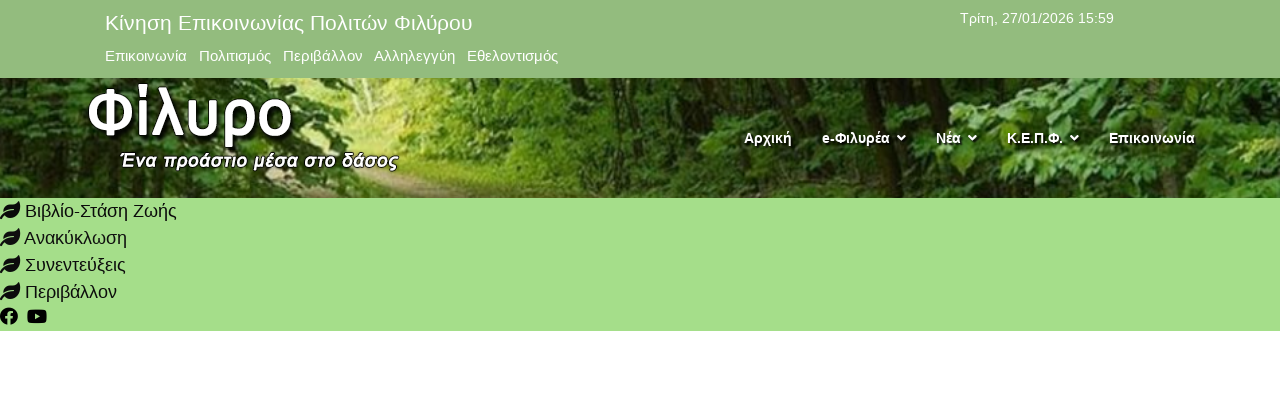

--- FILE ---
content_type: text/html; charset=utf-8
request_url: https://filiro.gr/%CF%83%CF%85%CE%BD%CE%B5%CE%BD%CF%84%CE%B5%CF%8D%CE%BE%CE%B5%CE%B9%CF%82-%CE%B2%CE%AF%CE%BD%CF%84%CE%B5%CE%BF/3-16-01-2020-%CF%81%CE%B5%CF%80%CE%BF%CF%81%CF%84%CE%AC%CE%B6-%CF%83%CF%84%CE%BF-%CE%BA%CE%B5%CE%BD%CF%84%CF%81%CE%B9%CE%BA%CF%8C-%CE%B4%CE%B5%CE%BB%CF%84%CE%AF%CE%BF-%CE%B5%CE%B9%CE%B4%CE%AE%CF%83%CE%B5%CF%89%CE%BD-open-tv
body_size: 7633
content:

<!doctype html>
<html prefix="og: http://ogp.me/ns#" lang="el-gr" dir="ltr">
    <head>
        <meta charset="utf-8">
        <meta name="viewport" content="width=device-width, initial-scale=1, shrink-to-fit=no">
        <link rel="canonical" href="https://filiro.gr/%CF%83%CF%85%CE%BD%CE%B5%CE%BD%CF%84%CE%B5%CF%8D%CE%BE%CE%B5%CE%B9%CF%82-%CE%B2%CE%AF%CE%BD%CF%84%CE%B5%CE%BF/3-16-01-2020-%CF%81%CE%B5%CF%80%CE%BF%CF%81%CF%84%CE%AC%CE%B6-%CF%83%CF%84%CE%BF-%CE%BA%CE%B5%CE%BD%CF%84%CF%81%CE%B9%CE%BA%CF%8C-%CE%B4%CE%B5%CE%BB%CF%84%CE%AF%CE%BF-%CE%B5%CE%B9%CE%B4%CE%AE%CF%83%CE%B5%CF%89%CE%BD-open-tv">
        <base href="https://filiro.gr/%CF%83%CF%85%CE%BD%CE%B5%CE%BD%CF%84%CE%B5%CF%8D%CE%BE%CE%B5%CE%B9%CF%82-%CE%B2%CE%AF%CE%BD%CF%84%CE%B5%CE%BF/3-16-01-2020-%CF%81%CE%B5%CF%80%CE%BF%CF%81%CF%84%CE%AC%CE%B6-%CF%83%CF%84%CE%BF-%CE%BA%CE%B5%CE%BD%CF%84%CF%81%CE%B9%CE%BA%CF%8C-%CE%B4%CE%B5%CE%BB%CF%84%CE%AF%CE%BF-%CE%B5%CE%B9%CE%B4%CE%AE%CF%83%CE%B5%CF%89%CE%BD-open-tv" />
	<meta http-equiv="content-type" content="text/html; charset=utf-8" />
	<meta name="keywords" content="Κίνηση Επικοινωνίας Πολιτών Φιλύρου Κ.Ε.Π.Φ. Φιλυρέα Filyrea ΚΕΠΦ Filiro Filyro K.e.p.f. KEPF " />
	<meta name="description" content="Κίνηση Επικοινωνίας Πολιτών Φιλύρου " />
	<meta name="generator" content="Joomla! - Open Source Content Management" />
	<title>Κ.Ε.Π.Φ. - 16/01/2020 Ρεπορτάζ στο κεντρικό δελτίο ειδήσεων Open Tv </title>
	<link href="/images/favicon.jpg" rel="shortcut icon" type="image/vnd.microsoft.icon" />
	<link href="/favicon.ico" rel="shortcut icon" type="image/vnd.microsoft.icon" />
	<link href="https://cdn.jsdelivr.net/npm/simple-line-icons@2.4.1/css/simple-line-icons.css" rel="stylesheet" type="text/css" />
	<link href="/components/com_k2/css/k2.css?v=2.10.3&b=20200429" rel="stylesheet" type="text/css" />
	<link href="/templates/shaper_helixultimate/css/bootstrap.min.css" rel="stylesheet" type="text/css" />
	<link href="/templates/shaper_helixultimate/css/font-awesome.min.css" rel="stylesheet" type="text/css" />
	<link href="/templates/shaper_helixultimate/css/fa-v4-shims.css" rel="stylesheet" type="text/css" />
	<link href="/templates/shaper_helixultimate/css/template.css" rel="stylesheet" type="text/css" />
	<link href="/templates/shaper_helixultimate/css/presets/default.css" rel="stylesheet" type="text/css" />
	<link href="/components/com_sppagebuilder/assets/css/font-awesome-5.min.css" rel="stylesheet" type="text/css" />
	<link href="/components/com_sppagebuilder/assets/css/font-awesome-v4-shims.css" rel="stylesheet" type="text/css" />
	<link href="/components/com_sppagebuilder/assets/css/animate.min.css" rel="stylesheet" type="text/css" />
	<link href="/components/com_sppagebuilder/assets/css/sppagebuilder.css" rel="stylesheet" type="text/css" />
	<link href="/modules/mod_marqueeaholic/css/marquee.css" rel="stylesheet" type="text/css" />
	<link href="https://filiro.gr/modules/mod_datetime/tmpl/default.css" rel="stylesheet" type="text/css" />
	<link href="/plugins/editors-xtd/edsanimate/assets/animate-animo.css" rel="stylesheet" type="text/css" />
	<style type="text/css">
.sp-megamenu-parent > li > a {
     text-shadow: 2px 2px 2px #000000 !important;
font-weight:bold;
}body{font-family: 'Helvetica', sans-serif;font-size: 18px;font-style: normal;}
h1{font-family: 'Tahoma', sans-serif;font-size: 37px;font-style: normal;}
h2{font-family: 'Helvetica', sans-serif;font-size: 30px;}
h3{font-family: 'Helvetica', sans-serif;font-size: 26px;}
h4{font-family: 'Helvetica', sans-serif;font-size: 22px;}
h5{font-family: 'Helvetica', sans-serif;font-size: 20px;}
.logo-image {height:97px;}.logo-image-phone {height:97px;}#sp-top-bar{ background-color:#93bc7e; }#sp-green-banner{ background-image:url("/images/headers/header.png");background-repeat:repeat-x;background-size:cover; }#sp-section-3{ background-color:#8a8787; }#sp-bottom{ background-color:#ebebeb; }#section-id-1602594028780 .sppb-shape-container.sppb-bottom-shape > svg path, #section-id-1602594028780 .sppb-shape-container.sppb-bottom-shape > svg polygon{fill:rgba(199, 251, 171, 0.61);}
	</style>
	<script type="application/json" class="joomla-script-options new">{"csrf.token":"95db97a72242f1cedcdd075f9482b576","system.paths":{"root":"","base":""}}</script>
	<script src="/media/jui/js/jquery.min.js?b41f9d0631e391b14c47c13b1cf81bab" type="text/javascript"></script>
	<script src="/media/jui/js/jquery-noconflict.js?b41f9d0631e391b14c47c13b1cf81bab" type="text/javascript"></script>
	<script src="/media/jui/js/jquery-migrate.min.js?b41f9d0631e391b14c47c13b1cf81bab" type="text/javascript"></script>
	<script src="/media/k2/assets/js/k2.frontend.js?v=2.10.3&b=20200429&sitepath=/" type="text/javascript"></script>
	<script src="/media/system/js/caption.js?b41f9d0631e391b14c47c13b1cf81bab" type="text/javascript"></script>
	<script src="/media/system/js/core.js?b41f9d0631e391b14c47c13b1cf81bab" type="text/javascript"></script>
	<script src="/templates/shaper_helixultimate/js/popper.min.js" type="text/javascript"></script>
	<script src="/templates/shaper_helixultimate/js/bootstrap.min.js" type="text/javascript"></script>
	<script src="/templates/shaper_helixultimate/js/main.js" type="text/javascript"></script>
	<script src="/components/com_sppagebuilder/assets/js/jquery.parallax.js" type="text/javascript"></script>
	<script src="/components/com_sppagebuilder/assets/js/sppagebuilder.js" type="text/javascript"></script>
	<script src="/modules/mod_marqueeaholic/js/jquery.marquee.min.js" type="text/javascript"></script>
	<script src="/modules/mod_marqueeaholic/js/jquery.pause.js" type="text/javascript"></script>
	<script src="/modules/mod_marqueeaholic/js/jquery.easing.min.js" type="text/javascript"></script>
	<script src="/media/system/js/mootools-core.js?b41f9d0631e391b14c47c13b1cf81bab" type="text/javascript"></script>
	<script src="/plugins/system/edsanimate/assets/jquery.ba-throttle-debounce.min.js" type="text/javascript"></script>
	<script src="/plugins/editors-xtd/edsanimate/assets/animo.min.js" type="text/javascript"></script>
	<script src="/plugins/system/edsanimate/assets/viewportchecker.js" type="text/javascript"></script>
	<script src="/plugins/system/edsanimate/assets/edsanimate.js" type="text/javascript"></script>
	<script src="/plugins/system/edsanimate/assets/edsanimate.site.js" type="text/javascript"></script>
	<script type="text/javascript">
(function(d){
					  var js, id = 'powr-js', ref = d.getElementsByTagName('script')[0];
					  if (d.getElementById(id)) {return;}
					  js = d.createElement('script'); js.id = id; js.async = true;
					  js.src = 'https://filiro.gr/plugins/content/powrshortcodes/powr_joomla.js';
					  js.setAttribute('powr-token','T0tdYaq1Mu1512134450');
					  js.setAttribute('external-type','joomla');
					  ref.parentNode.insertBefore(js, ref);
					}(document));jQuery(function($){ initTooltips(); $("body").on("subform-row-add", initTooltips); function initTooltips (event, container) { container = container || document;$(container).find(".hasTooltip").tooltip({"html": true,"container": "body"});} });jQuery(window).on('load',  function() {
				new JCaption('img.caption');
			});template="shaper_helixultimate";
				var edsScrollOffset = "75";
				var edsHideOverflowX = "1";
				var edsHideOverflowY = "0";					
			
	</script>
<!-- Global site tag (gtag.js) - Google Analytics -->
<script async src="https://www.googletagmanager.com/gtag/js?id=UA-84863075-1"></script>
<script>
  window.dataLayer = window.dataLayer || [];
  function gtag(){dataLayer.push(arguments);}
  gtag('js', new Date());

  gtag('config', 'UA-84863075-1');
</script>
    </head>
    <body class="site helix-ultimate com-content view-article layout-default task-none itemid-237 el-gr ltr sticky-header layout-fluid offcanvas-init offcanvs-position-right">
    
    <div class="body-wrapper">
        <div class="body-innerwrapper">
                        <section id="sp-top-bar"><div class="container"><div class="container-inner"><div class="row"><div id="sp-top1" class="col-lg-9 "><div class="sp-column "><header class="sp-module "><div class="sp-module-content">

<div class="custom"  >
	<div><span style="font-size: 16pt;">Κίνηση Επικοινωνίας Πολιτών Φιλύρου<br /><span style="font-size: 11pt;">Επικοινωνία&nbsp;&nbsp; Πολιτισμός&nbsp;&nbsp; Περιβάλλον &nbsp; Αλληλεγγύη &nbsp; </span><span style="font-size: 11pt;">Εθελοντισμός</span> <br /></span></div></div>
</div></header></div></div><div id="sp-top2" class="col-lg-3 "><div class="sp-column "><header class="sp-module "><div class="sp-module-content">
    <span class="mod_datetime"><time datetime="2026-01-27T15:59:53+02:00">Τρίτη, 27/01/2026 15:59</time></span>
</div></header></div></div></div></div></div></section><section id="sp-green-banner"><div class="container"><div class="container-inner"><div class="row"><div id="sp-logo" class="col-lg-4 "><div class="sp-column "><div class="logo"><a href="/"><img class="logo-image d-none d-lg-inline-block" src="/images/logo-web2.png" alt="Κ.Ε.Π.Φ."><img class="logo-image-phone d-inline-block d-lg-none" src="/images/logo-web2.png" alt="Κ.Ε.Π.Φ."></a></div></div></div><div id="sp-menu" class="col-lg-8 "><div class="sp-column "><nav class="sp-megamenu-wrapper" role="navigation"><a id="offcanvas-toggler" aria-label="Navigation" class="offcanvas-toggler-right d-block d-lg-none" href="#"><i class="fa fa-bars" aria-hidden="true" title="Navigation"></i></a><ul class="sp-megamenu-parent menu-animation-fade-up d-none d-lg-block"><li class="sp-menu-item"><a  href="/" >Αρχική</a></li><li class="sp-menu-item sp-has-child"><a  href="/φιλυρεα" >e-Φιλυρέα</a><div class="sp-dropdown sp-dropdown-main sp-menu-right" style="width: 200px;"><div class="sp-dropdown-inner"><ul class="sp-dropdown-items"><li class="sp-menu-item"></li><li class="sp-menu-item"><a  href="/φιλυρεα/αρχειο" >Αρχείο Φιλυρέας</a></li></ul></div></div></li><li class="sp-menu-item sp-has-child"><a  href="/τα-νεα-της-κεπφ" >Νέα</a><div class="sp-dropdown sp-dropdown-main sp-menu-right" style="width: 200px;"><div class="sp-dropdown-inner"><ul class="sp-dropdown-items"><li class="sp-menu-item"><a  href="/τα-νεα-της-κεπφ/anakoinoseis" >Ανακοινώσεις</a></li></ul></div></div></li><li class="sp-menu-item sp-has-child"><a  href="/κεπφ" >Κ.Ε.Π.Φ.</a><div class="sp-dropdown sp-dropdown-main sp-menu-right" style="width: 200px;"><div class="sp-dropdown-inner"><ul class="sp-dropdown-items"><li class="sp-menu-item"><a  href="/κεπφ/ιστορικο" >Ιστορικό</a></li><li class="sp-menu-item"></li></ul></div></div></li><li class="sp-menu-item"><a  href="/επικοινωνια" >Επικοινωνία</a></li></ul></nav></div></div></div></div></div></section><section id="sp-section-3"><div class="row"><div id="sp-title" class="col-lg-12 "><div class="sp-column "><div class="sp-module "><div class="sp-module-content"><div class="mod-sppagebuilder  sp-page-builder" data-module_id="151">
	<div class="page-content">
		<div id="section-id-1598537244395" class="sppb-section sppb-section-content-center" ><div class="sppb-row-overlay"></div><div class="sppb-container-inner"><div class="sppb-row sppb-align-center"><div class="sppb-col-md-2" id="column-wrap-id-1598541711090"><div id="column-id-1598541711090" class="sppb-column" ><div class="sppb-column-addons"></div></div></div><div class="sppb-col-md-2" id="column-wrap-id-1598537244393"><div id="column-id-1598537244393" class="sppb-column" ><div class="sppb-column-addons"><div id="sppb-addon-wrapper-1598537244398" class="sppb-addon-wrapper"><div id="sppb-addon-1598537244398" class="clearfix "     ><div class="sppb-text-left"><a href="https://filiro.gr/%CE%BA%CE%B5%CF%80%CF%86/%CF%83%CF%84%CE%AC%CF%83%CE%B5%CE%B9%CF%82-%CE%B6%CF%89%CE%AE%CF%82" id="btn-1598537244398" class="sppb-btn  sppb-btn-rounded"><i class="fa fa-leaf" aria-hidden="true"></i> Βιβλίο-Στάση Ζωής</a></div><style type="text/css">#sppb-addon-1598537244398 {
	color: #ffffff;
}
#sppb-addon-1598537244398 {
}
#sppb-addon-1598537244398.sppb-element-loaded {
}
#sppb-addon-1598537244398 a {
	color: #0a0a0a;
}
#sppb-addon-1598537244398 a:hover,
#sppb-addon-1598537244398 a:focus,
#sppb-addon-1598537244398 a:active {
	color: #ffffff;
}
@media (min-width: 768px) and (max-width: 991px) {#sppb-addon-1598537244398 {}}@media (max-width: 767px) {#sppb-addon-1598537244398 {}}</style><style type="text/css"></style></div></div></div></div></div><div class="sppb-col-md-2" id="column-wrap-id-1598541711087"><div id="column-id-1598541711087" class="sppb-column" ><div class="sppb-column-addons"><div id="sppb-addon-wrapper-1598537244407" class="sppb-addon-wrapper"><div id="sppb-addon-1598537244407" class="clearfix "     ><div class="sppb-text-left"><a href="/κεπφ/ανακύκλωση" id="btn-1598537244407" class="sppb-btn  sppb-btn-rounded"><i class="fa fa-leaf" aria-hidden="true"></i> Ανακύκλωση</a></div><style type="text/css">#sppb-addon-1598537244407 {
	color: #121212;
}
#sppb-addon-1598537244407 {
}
#sppb-addon-1598537244407.sppb-element-loaded {
}
#sppb-addon-1598537244407 a {
	color: #0f0f0f;
}
#sppb-addon-1598537244407 a:hover,
#sppb-addon-1598537244407 a:focus,
#sppb-addon-1598537244407 a:active {
	color: #ffffff;
}
@media (min-width: 768px) and (max-width: 991px) {#sppb-addon-1598537244407 {}}@media (max-width: 767px) {#sppb-addon-1598537244407 {}}</style><style type="text/css"></style></div></div></div></div></div><div class="sppb-col-md-2" id="column-wrap-id-1598541711088"><div id="column-id-1598541711088" class="sppb-column" ><div class="sppb-column-addons"><div id="sppb-addon-wrapper-1598538299706" class="sppb-addon-wrapper"><div id="sppb-addon-1598538299706" class="clearfix "     ><div class="sppb-text-left"><a href="/%CF%83%CF%85%CE%BD%CE%B5%CE%BD%CF%84%CE%B5%CF%8D%CE%BE%CE%B5%CE%B9%CF%82-%CE%B2%CE%AF%CE%BD%CF%84%CE%B5%CE%BF" id="btn-1598538299706" class="sppb-btn  sppb-btn-rounded"><i class="fa fa-leaf" aria-hidden="true"></i> Συνεντεύξεις</a></div><style type="text/css">#sppb-addon-1598538299706 {
	color: #121212;
}
#sppb-addon-1598538299706 {
}
#sppb-addon-1598538299706.sppb-element-loaded {
}
#sppb-addon-1598538299706 a {
	color: #0c0c0c;
}
#sppb-addon-1598538299706 a:hover,
#sppb-addon-1598538299706 a:focus,
#sppb-addon-1598538299706 a:active {
	color: #ffffff;
}
@media (min-width: 768px) and (max-width: 991px) {#sppb-addon-1598538299706 {}}@media (max-width: 767px) {#sppb-addon-1598538299706 {}}</style><style type="text/css"></style></div></div></div></div></div><div class="sppb-col-md-2" id="column-wrap-id-1598541711089"><div id="column-id-1598541711089" class="sppb-column" ><div class="sppb-column-addons"><div id="sppb-addon-wrapper-1602422312973" class="sppb-addon-wrapper"><div id="sppb-addon-1602422312973" class="clearfix "     ><div class="sppb-text-left"><a href="https://filiro.gr/%CF%80%CE%B5%CF%81%CE%B9%CE%B2%CE%AC%CE%BB%CE%BB%CE%BF%CE%BD" id="btn-1602422312973" class="sppb-btn  sppb-btn-rounded"><i class="fa fa-leaf" aria-hidden="true"></i> Περιβάλλον</a></div><style type="text/css">#sppb-addon-1602422312973 {
	color: #121212;
}
#sppb-addon-1602422312973 {
}
#sppb-addon-1602422312973.sppb-element-loaded {
}
#sppb-addon-1602422312973 a {
	color: #0c0c0c;
}
#sppb-addon-1602422312973 a:hover,
#sppb-addon-1602422312973 a:focus,
#sppb-addon-1602422312973 a:active {
	color: #ffffff;
}
@media (min-width: 768px) and (max-width: 991px) {#sppb-addon-1602422312973 {}}@media (max-width: 767px) {#sppb-addon-1602422312973 {}}</style><style type="text/css"></style></div></div></div></div></div><div class="sppb-col-md-2" id="column-wrap-id-1603202796559"><div id="column-id-1603202796559" class="sppb-column" ><div class="sppb-column-addons"><div id="sppb-addon-wrapper-1603202796562" class="sppb-addon-wrapper"><div id="sppb-addon-1603202796562" class="clearfix "     ><div class="sppb-addon sppb-addon-button-group sppb-text-right"><div class="sppb-addon-content"><a rel="noopener noreferrer" target="_blank" href="https://www.facebook.com/filyrea.kepf" id="btn-1603202796562" class="sppb-btn  sppb-btn-lg sppb-btn-rounded"><i class="fab fa-facebook" aria-hidden="true"></i> </a><a rel="noopener noreferrer" target="_blank" href="https://www.youtube.com/channel/UCa2zovqGpjyy4GyphvoOtyw" id="btn-1603202796563" class="sppb-btn  sppb-btn-lg sppb-btn-rounded"><i class="fab fa-youtube" aria-hidden="true"></i> </a></div></div><style type="text/css">#sppb-addon-1603202796562 {
	box-shadow: 0 0 0 0 #ffffff;
padding:-20px -20px -20px -20px;}
#sppb-addon-1603202796562 {
}
#sppb-addon-1603202796562.sppb-element-loaded {
}
#sppb-addon-1603202796562 a:hover,
#sppb-addon-1603202796562 a:focus,
#sppb-addon-1603202796562 a:active {
	color: #ffffff;
}
@media (min-width: 768px) and (max-width: 991px) {#sppb-addon-1603202796562 {}}@media (max-width: 767px) {#sppb-addon-1603202796562 {}}</style><style type="text/css">#sppb-addon-1603202796562 .sppb-addon-content {margin: -2px;}#sppb-addon-1603202796562 .sppb-addon-content .sppb-btn {margin: 2px;}</style></div></div></div></div></div></div></div></div><style type="text/css">.sp-page-builder .page-content #section-id-1598281771297{padding-right:0px;padding-left:0px;margin-top:0px;margin-right:0px;margin-bottom:0px;margin-left:0px;}#column-id-1598281771294{box-shadow:0 0 0 0 #fff;}#column-id-1598281771295{box-shadow:0 0 0 0 #fff;}#column-id-1598281771296{box-shadow:0 0 0 0 #fff;}.sp-page-builder .page-content #section-id-1602594028780{padding-top:85px;}#column-id-1602594028779{box-shadow:0 0 0 0 #fff;}.sp-page-builder .page-content #section-id-1598537244395{padding-right:0px;padding-left:0px;margin-top:0px;margin-right:0px;margin-bottom:0px;margin-left:0px;background-color:#a5de8a;}#column-id-1598537244393{box-shadow:0 0 0 0 #fff;color:#080808;}</style>	</div>
</div>
</div></div></div></div></div></section><section id="sp-main-body"><div class="container"><div class="container-inner"><div class="row"><main id="sp-component" class="col-lg-12 " role="main"><div class="sp-column "><div id="system-message-container">
	</div>
<div class="article-details " itemscope itemtype="https://schema.org/Article">
	<meta itemprop="inLanguage" content="el-GR">
	
					<div class="article-featured-video">
			<div class="embed-responsive embed-responsive-16by9">
				<iframe class="embed-responsive-item" src="//www.youtube.com/embed/VZlgvTemER0" frameborder="0" allow="autoplay; encrypted-media" allowfullscreen></iframe>
			</div>
		</div>
			
		
		<div class="article-header">
					<h1 itemprop="headline">
				16/01/2020 Ρεπορτάζ στο κεντρικό δελτίο ειδήσεων Open Tv 			</h1>
								
		
	</div>
		<div class="article-can-edit d-flex flex-wrap justify-content-between">
				</div>
			<div class="article-info">

	
		
		
		
		
					<span class="published" title="Δημοσιεύθηκε : 16 Ιανουαρίου 2020 ">
	<time datetime="2020-01-16T00:00:00+02:00" itemprop="datePublished">
		16 Ιανουαρίου 2020	</time>
</span>
				
		
	
			
		
			</div>
	
		
			
		
		
			<div class="article-ratings-social-share d-flex justify-content-end">
			<div class="mr-auto align-self-center">
							</div>
			<div>
				<div class="article-social-share">
	<div class="social-share-icon">
		<ul>
											<li>
					<a class="facebook" onClick="window.open('https://www.facebook.com/sharer.php?u=https://filiro.gr/συνεντεύξεις-βίντεο/3-16-01-2020-ρεπορτάζ-στο-κεντρικό-δελτίο-ειδήσεων-open-tv','Facebook','width=600,height=300,left='+(screen.availWidth/2-300)+',top='+(screen.availHeight/2-150)+''); return false;" href="https://www.facebook.com/sharer.php?u=https://filiro.gr/συνεντεύξεις-βίντεο/3-16-01-2020-ρεπορτάζ-στο-κεντρικό-δελτίο-ειδήσεων-open-tv" title="Facebook">
						<span class="fa fa-facebook"></span>
					</a>
				</li>
																		</ul>
		</div>
	</div>
			</div>
		</div>
	
	<div itemprop="articleBody">
		<p>Στο κεντρικό δελτίο ειδήσεων του τηλεοπτικου καναλιού Open tv παρουσιάστηκε η κατάσταση που επικρατεί με τα λεωφορεία του ΟΑΣΘ.</p> 	</div>

	
	
						<hr>
			<div class="article-print-email mt-3">
									<a href="/συνεντεύξεις-βίντεο/3-16-01-2020-ρεπορτάζ-στο-κεντρικό-δελτίο-ειδήσεων-open-tv?tmpl=component&amp;print=1&amp;layout=default" title="Εκτύπωση άρθρου < 16/01/2020 Ρεπορτάζ στο κεντρικό δελτίο ειδήσεων Open Tv  >" onclick="window.open(this.href,'win2','status=no,toolbar=no,scrollbars=yes,titlebar=no,menubar=no,resizable=yes,width=640,height=480,directories=no,location=no'); return false;" rel="nofollow"><span class="btn btn-outline-secondary btn-sm">
	<span class="fa fa-print" aria-hidden="true"></span>
	Εκτύπωση</span>
</a>&nbsp;
							
									<a href="/component/mailto/?tmpl=component&amp;template=shaper_helixultimate&amp;link=0e03a6b437bfe967636540129cab4b0140d80d07" title="Στείλτε αυτό το σύνδεσμο με ένα email σε ένα φίλο" onclick="window.open(this.href,'win2','width=400,height=450,menubar=yes,resizable=yes'); return false;" rel="nofollow"><span class="btn btn-outline-secondary btn-sm">
	<span class="fa fa-envelope" aria-hidden="true"></span>
	Email</span></a>							</div>
			
				
		
	

	<ul class="pager pagenav">
	<li class="next">
		<a class="hasTooltip" title="11/06/2019 Παρουσίαση της δράσης &quot;Βιβλίο Στάση Ζωής&quot; στο Open tv " aria-label="Επόμενο άρθρο: 11/06/2019 Παρουσίαση της δράσης &quot;Βιβλίο Στάση Ζωής&quot; στο Open tv " href="/συνεντεύξεις-βίντεο/4-11-06-2019-παρουσίαση-της-δράσης-βιβλίο-στάση-ζωής-στο-open-tv" rel="next">
			<span aria-hidden="true">Επόμενο</span> <span class="icon-chevron-right" aria-hidden="true"></span>		</a>
	</li>
</ul>
	
				</div></div></main></div></div></div></section><section id="sp-bottom"><div class="container"><div class="container-inner"><div class="row"><div id="sp-bottom1" class="col-sm-col-sm-6 col-lg-12 "><div class="sp-column "><div class="sp-module "><div class="sp-module-content">  
	
	
<script type="text/javascript">
			jQuery(function(){
				var $mwo = jQuery('.marquee-with-options-113');
				jQuery('.marquee').marquee ();
				jQuery('.marquee-with-options-113').marquee ({
					speed: 10000, //speed in milliseconds of the marquee
					gap: 50, //gap in pixels between the tickers
					delayBeforeStart: 0, //gap in pixels between the tickers
					direction: 'left', //'left' or 'right'
					duplicated: true, //true or false - should the marquee be duplicated to show an effect of continues flow
					pauseOnHover: true, //on hover pause the marquee
					pauseOnCycle: false //on cycle pause the marquee
				});
			});
</script>   
<style type="text/css">
.marquee-with-options-113 {direction: initial; overflow: hidden !important; color: ; font-family:Tahoma, Geneva, sans-serif; font-size: 16px; line-height: ; height: auto; width: auto; background:  !important; border:  none rgba(0, 0, 0, 1); margin-bottom: 0px; text-decoration: none;}
.marquee-with-options-113 a:hover {color:  !important;}
.marquee-with-options-113 a {color:  !important;}
</style>
  
		
		<div class='marquee-with-options-113'><a href="https://filiro.gr/%CE%BA%CE%B5%CF%80%CF%86/%CF%83%CF%84%CE%AC%CF%83%CE%B5%CE%B9%CF%82-%CE%B6%CF%89%CE%AE%CF%82" target="_self"> **Κίνηση Επικοινωνίας Πολιτών Φιλύρου** &nbsp;&nbsp;&nbsp;  Οι δικές μας στάσεις των λεωφορείων έγιναν ανοιχτές δανειστικές βιβλιοθήκες, μοναδικές πανελληνίως και βραβευμένες!!</a></div>
	
</div></div></div></div></div></div></div></section><footer id="sp-footer"><div class="container"><div class="container-inner"><div class="row"><div id="sp-footer1" class="col-lg-12 "><div class="sp-column "><div class="sp-module "><div class="sp-module-content"><div class="mod-sppagebuilder  sp-page-builder" data-module_id="140">
	<div class="page-content">
		<div id="section-id-1598281771297" class="sppb-section" ><div class="sppb-row-overlay"></div><div class="sppb-container-inner"><div class="sppb-row"><div class="sppb-col-md-4" id="column-wrap-id-1598281771294"><div id="column-id-1598281771294" class="sppb-column" ><div class="sppb-column-addons"><div id="sppb-addon-wrapper-1598281771300" class="sppb-addon-wrapper"><div id="sppb-addon-1598281771300" class="clearfix "     ><div class="sppb-addon sppb-addon-text-block sppb-text-left "><h5 class="sppb-addon-title">Επικοινωνήστε μαζί μας</h5><div class="sppb-addon-content"><p>Ολυμπία Δημαράτου<br />κινητό: 6977323863<br />olympiadim19@gmail.com</p>
<p><a><br /></a>Θεοδώρα Πασσιά<br />Τηλ.: 2310.677.618</p>
<p><a href="/%CE%B5%CF%80%CE%B9%CE%BA%CE%BF%CE%B9%CE%BD%CF%89%CE%BD%CE%B9%CE%B1" data-mce-tmp="1">Επικοινωνία</a></p></div></div><style type="text/css">#sppb-addon-1598281771300 a {
	color: #000000;
}
#sppb-addon-1598281771300 a:hover,
#sppb-addon-1598281771300 a:focus,
#sppb-addon-1598281771300 a:active {
	color: #5e0505;
}
#sppb-addon-1598281771300 .sppb-addon-title {
letter-spacing:;}
@media (min-width: 768px) and (max-width: 991px) {#sppb-addon-1598281771300 {}}@media (max-width: 767px) {#sppb-addon-1598281771300 {}}</style><style type="text/css">@media (min-width: 768px) and (max-width: 991px) {}@media (max-width: 767px) {}</style></div></div></div></div></div><div class="sppb-col-md-4" id="column-wrap-id-1598281771295"><div id="column-id-1598281771295" class="sppb-column" ><div class="sppb-column-addons"><div id="sppb-addon-wrapper-1598281771303" class="sppb-addon-wrapper"><div id="sppb-addon-1598281771303" class="clearfix "     ><div class="sppb-addon sppb-addon-text-block sppb-text-left "><h5 class="sppb-addon-title">Filiro.gr</h5><div class="sppb-addon-content"><p><a href="/φιλυρεα">Τρέχον Φύλλο Φιλυρέα </a></p>
<p><a href="/φιλυρεα/αρχειο">Αρχείο Φιλυρέα </a></p>
<p>Εβδομαδιαίο πρόγραμμα Κ.Ε.Π.Φ.</p>
<p><a href="/τα-νεα-της-κεπφ">Τα Νέα της Κ.Ε.Π.Φ. </a></p>
<p><a href="/τα-νεα-της-κεπφ/anakoinoseis" data-mce-tmp="1">Ανακοινώσεις</a></p></div></div><style type="text/css">#sppb-addon-1598281771303 a {
	color: #000000;
}
#sppb-addon-1598281771303 a:hover,
#sppb-addon-1598281771303 a:focus,
#sppb-addon-1598281771303 a:active {
	color: #750707;
}
#sppb-addon-1598281771303 .sppb-addon-title {
letter-spacing:;}
@media (min-width: 768px) and (max-width: 991px) {#sppb-addon-1598281771303 {}}@media (max-width: 767px) {#sppb-addon-1598281771303 {}}</style><style type="text/css">@media (min-width: 768px) and (max-width: 991px) {}@media (max-width: 767px) {}</style></div></div></div></div></div><div class="sppb-col-md-4" id="column-wrap-id-1598281771296"><div id="column-id-1598281771296" class="sppb-column" ><div class="sppb-column-addons"><div id="sppb-addon-wrapper-1598281771306" class="sppb-addon-wrapper"><div id="sppb-addon-1598281771306" class="clearfix "     ><div class="sppb-addon sppb-addon-text-block sppb-text-left "><h5 class="sppb-addon-title">Θα μας βρείτε:</h5><div class="sppb-addon-content"><p>Η Κ.Ε.Π.Φ. στεγάζεται σε χώρο που της παραχωρεί ο Δήμος Πυλαίας-Χορτιάτη επί της οδού 25ης Μαρτίου 10 (παλαιό Λύκειο).</p>
<p><iframe src="https://www.google.com/maps/embed?pb=!1m14!1m8!1m3!1d3025.207917841177!2d23.0036325!3d40.6914183!3m2!1i1024!2i768!4f13.1!3m3!1m2!1s0x14a84828e055a1c5%3A0x19a2d54ceb044e50!2zMjXOt8-CIM6czrHPgc-Ezq_Ov8-FLCDOps6vzrvPhc-Bzr8gNTcwIDEw!5e0!3m2!1sel!2sgr!4v1483972427260" width="100%" height="200" style="border: 0px none; float: center;" frameborder="0" allowfullscreen="allowfullscreen"></iframe></p></div></div><style type="text/css">#sppb-addon-1598281771306 a {
	color: #000000;
}
#sppb-addon-1598281771306 a:hover,
#sppb-addon-1598281771306 a:focus,
#sppb-addon-1598281771306 a:active {
	color: #730505;
}
#sppb-addon-1598281771306 .sppb-addon-title {
letter-spacing:;}
@media (min-width: 768px) and (max-width: 991px) {#sppb-addon-1598281771306 {}}@media (max-width: 767px) {#sppb-addon-1598281771306 {}}</style><style type="text/css">@media (min-width: 768px) and (max-width: 991px) {}@media (max-width: 767px) {}</style></div></div></div></div></div><div class="sppb-col-md-12" id="column-wrap-id-1598285063326"><div id="column-id-1598285063326" class="sppb-column" ><div class="sppb-column-addons"><div id="sppb-addon-wrapper-1598285063329" class="sppb-addon-wrapper"><div id="sppb-addon-1598285063329" class="clearfix "     ><div class="sppb-addon sppb-addon-text-block sppb-text-left "><div class="sppb-addon-content"><p>Μπορείτε να στέλνετε κείμενα για την εφημερίδα στο email: kinisiepikoinoniaspolitwn@gmail.com</p></div></div><style type="text/css">@media (min-width: 768px) and (max-width: 991px) {#sppb-addon-1598285063329 {}}@media (max-width: 767px) {#sppb-addon-1598285063329 {}}</style><style type="text/css">@media (min-width: 768px) and (max-width: 991px) {}@media (max-width: 767px) {}</style></div></div></div></div></div></div></div></div><div id="section-id-1602594028780" class="sppb-section" ><div class="sppb-shape-container sppb-bottom-shape "><svg xmlns="http://www.w3.org/2000/svg" viewBox="0 0 1000 86.44" preserveAspectRatio="none">
    <path d="M1000,0H0V68.64A50,50,0,0,0,85.38,48.81v-.09a25.19,25.19,0,0,0,20.89-4.31,32.85,32.85,0,0,0,40.49,2.38c9.39-1.53,16.67-8.4,17.67-17a14.89,14.89,0,0,0,1.74.57,14.7,14.7,0,0,0,11.15,3.1c4.17,5.14,11.51,7.83,19.11,6.32a20.31,20.31,0,0,0,13.62-9.33A20.31,20.31,0,0,0,219,32.56a13.49,13.49,0,0,0,24.86,7.25,13.43,13.43,0,0,0,10-1.91c2.66,8.32,12.06,13.37,21.9,11.42a19.93,19.93,0,0,0,14.75-11.58,24.3,24.3,0,0,0,13,.92,23.88,23.88,0,0,0,14-8.3A13.46,13.46,0,0,0,334,32.69a25.39,25.39,0,0,0,7.23.41,30.38,30.38,0,0,0,6-1.2c.2.4.4.9.6,1.3a20.81,20.81,0,0,0,14.6,11c10.2,2.2,20-2.9,22.9-11.5a13.84,13.84,0,0,0,10.3,2.1,14,14,0,0,0,19.25,4.63l.05,0a14.17,14.17,0,0,0,6.7-11.8,20,20,0,0,0,9.3-2,21.31,21.31,0,0,0,14,9.9c10.6,2.3,20.9-3.4,23.2-12.7a28.46,28.46,0,0,0,37.2,7.1A23.53,23.53,0,0,0,510,26l.24,0a8.91,8.91,0,0,0,2.07-.72A15.07,15.07,0,0,0,528,35.9a17.66,17.66,0,0,0,33.65-4.66,26.65,26.65,0,0,0,5.65,3.46,28.5,28.5,0,0,0,7,2.2,29.16,29.16,0,0,0,15.2-1.3c2.8,6.6,9.3,11.8,17.5,13.3,11.4,2.1,22.2-3.8,25.3-13.4,0-.1.1-.2.1-.4.3.2.7.4,1,.6a15.93,15.93,0,0,0,10.7,1.5,15.75,15.75,0,0,0,26.69-.66A10.85,10.85,0,0,0,686.86,35a10.82,10.82,0,0,0,7-.48q.7.31,1.41.58c2.16,6.21,9.11,10.24,16.67,9.28a16,16,0,0,0,12.48-8.49,19.56,19.56,0,0,0,10.37,1.45,19.23,19.23,0,0,0,9.36-3.78,21.69,21.69,0,0,0,2.93,0,13.67,13.67,0,0,0,1.63-.16,10.84,10.84,0,0,0,15.13-2.91,10.8,10.8,0,0,0,7.32,2.19,24.79,24.79,0,0,0,3.52,1.48,25.09,25.09,0,0,0,8.1,1.4h.65A18.51,18.51,0,0,0,795.9,38.2,18.82,18.82,0,0,0,809.34,30c2.67,10,12.75,17.44,24.8,17.44,9.38,0,17.57-4.5,22-11.2a32,32,0,0,0,14,4.4,46.9,46.9,0,0,0,46.1,17.89A55,55,0,0,0,1000,73.07V0Z" transform="translate(0 0)"/>
</svg></div><div class="sppb-row-overlay"></div><div class="sppb-container-inner"><div class="sppb-row"><div class="sppb-col-md-12" id="column-wrap-id-1602594028779"><div id="column-id-1602594028779" class="sppb-column" ><div class="sppb-column-addons"></div></div></div></div></div></div><style type="text/css">.sp-page-builder .page-content #section-id-1598281771297{padding-right:0px;padding-left:0px;margin-top:0px;margin-right:0px;margin-bottom:0px;margin-left:0px;}#column-id-1598281771294{box-shadow:0 0 0 0 #fff;}#column-id-1598281771295{box-shadow:0 0 0 0 #fff;}#column-id-1598281771296{box-shadow:0 0 0 0 #fff;}.sp-page-builder .page-content #section-id-1602594028780{padding-top:85px;}#column-id-1602594028779{box-shadow:0 0 0 0 #fff;}</style>	</div>
</div>
</div></div><span class="sp-copyright">© 2016 Κίνηση Επικοινωνίας Πολιτών Φιλύρου
</br>Supported by Pollux Pro Web Solutions</span></div></div></div></div></div></footer>        </div>
    </div>

    <!-- Off Canvas Menu -->
    <div class="offcanvas-overlay"></div>
    <div class="offcanvas-menu">
        <a href="#" class="close-offcanvas"><span class="fa fa-remove"></span></a>
        <div class="offcanvas-inner">
                            <div class="sp-module "><div class="sp-module-content"><ul class="menu">
<li class="item-134 default"><a href="/" >Αρχική</a></li><li class="item-135 menu-deeper menu-parent"><a href="/φιλυρεα" >e-Φιλυρέα<span class="menu-toggler"></span></a><ul class="menu-child"><li class="item-185"><a href="/φιλυρεα/αρχειο" >Αρχείο Φιλυρέας</a></li></ul></li><li class="item-141 menu-deeper menu-parent"><a href="/τα-νεα-της-κεπφ" >Νέα<span class="menu-toggler"></span></a><ul class="menu-child"><li class="item-238"><a href="/τα-νεα-της-κεπφ/anakoinoseis" >Ανακοινώσεις</a></li></ul></li><li class="item-138 menu-deeper menu-parent"><a href="/κεπφ" >Κ.Ε.Π.Φ.<span class="menu-toggler"></span></a><ul class="menu-child"><li class="item-139"><a href="/κεπφ/ιστορικο" >Ιστορικό</a></li></ul></li><li class="item-142"><a href="/επικοινωνια" >Επικοινωνία</a></li></ul>
</div></div>
                    </div>
    </div>

    
    
    
    <!-- Go to top -->
            <a href="#" class="sp-scroll-up" aria-label="Scroll Up"><span class="fa fa-chevron-up" aria-hidden="true"></span></a>
            </body>
</html>

--- FILE ---
content_type: text/css
request_url: https://filiro.gr/templates/shaper_helixultimate/css/presets/default.css
body_size: 674
content:
/**
 * @package Helix Ultimate Framework
 * @author JoomShaper https://www.joomshaper.com
 * @copyright Copyright (c) 2010 - 2018 JoomShaper
 * @license http://www.gnu.org/licenses/gpl-2.0.html GNU/GPLv2 or Later
 */
body, .sp-preloader {
  background-color: #fff;
  color: #000;
}
.sp-preloader > div {
  background: #000;
}
.sp-preloader > div:after {
  background: #fff;
}
#sp-top-bar {
  background: #6b000a;
  color: #fff;
}
#sp-top-bar a {
  color: #fff;
}
#sp-header {
  background: #fff;
}
a {
  color: #000;
}
a:hover, a:focus, a:active {
  color: #6b0808;
}
.tags > li {
  display: inline-block;
}
.tags > li a {
  background: rgba(0, 0, 0, 0.1);
  color: #000;
}
.tags > li a:hover {
  background: #6b0808;
}
.article-social-share .social-share-icon ul li a {
  color: #000;
}
.article-social-share .social-share-icon ul li a:hover, .article-social-share .social-share-icon ul li a:focus {
  background: #000;
}
.pager > li a {
  border: 1px solid #ededed;
  color: #000;
}
.sp-reading-progress-bar {
  background-color: #000;
}
.sp-megamenu-parent > li > a {
  color: #fff;
}
.sp-megamenu-parent > li:hover > a {
  color: #fff;
}
.sp-megamenu-parent > li.active > a, .sp-megamenu-parent > li.active:hover > a {
  color: #fff;
}
.sp-megamenu-parent .sp-dropdown .sp-dropdown-inner {
  background: #fff;
}
.sp-megamenu-parent .sp-dropdown li.sp-menu-item > a {
  color: #000;
}
.sp-megamenu-parent .sp-dropdown li.sp-menu-item > a:hover {
  color: #000;
}
.sp-megamenu-parent .sp-dropdown li.sp-menu-item.active > a {
  color: #000;
}
.sp-megamenu-parent .sp-mega-group > li > a {
  color: #000;
}
#offcanvas-toggler > .fa {
  color: #fff;
}
#offcanvas-toggler > .fa:hover, #offcanvas-toggler > .fa:focus, #offcanvas-toggler > .fa:active {
  color: #fff;
}
.offcanvas-menu {
  background-color: #fff;
  color: #000;
}
.offcanvas-menu .offcanvas-inner .sp-module ul > li a, .offcanvas-menu .offcanvas-inner .sp-module ul > li span {
  color: #000;
}
.offcanvas-menu .offcanvas-inner .sp-module ul > li a:hover, .offcanvas-menu .offcanvas-inner .sp-module ul > li span:hover, .offcanvas-menu .offcanvas-inner .sp-module ul > li a:focus, .offcanvas-menu .offcanvas-inner .sp-module ul > li span:focus {
  color: #000;
}
.offcanvas-menu .offcanvas-inner .sp-module ul > li.menu-parent > a > .menu-toggler, .offcanvas-menu .offcanvas-inner .sp-module ul > li.menu-parent > .menu-separator > .menu-toggler {
  color: rgba(0, 0, 0, 0.5);
}
.offcanvas-menu .offcanvas-inner .sp-module ul > li ul li a {
  color: rgba(0, 0, 0, 0.8);
}
.btn-primary, .sppb-btn-primary {
  border-color: #000;
  background-color: #000;
}
.btn-primary:hover, .sppb-btn-primary:hover {
  border-color: #6b0808;
  background-color: #6b0808;
}
ul.social-icons > li a:hover {
  color: #000;
}
.sp-page-title {
  background: #000;
}
.layout-boxed .body-innerwrapper {
  background: #fff;
}
.sp-module ul > li > a {
  color: #000;
}
.sp-module ul > li > a:hover {
  color: #000;
}
.sp-module .latestnews > div > a {
  color: #000;
}
.sp-module .latestnews > div > a:hover {
  color: #000;
}
.sp-module .tagscloud .tag-name:hover {
  background: #000;
}
.search .btn-toolbar button {
  background: #000;
}
#sp-footer, #sp-bottom {
  background: #93bc7e;
  color: #000;
}
#sp-footer a, #sp-bottom a {
  color: #000;
}
#sp-footer a:hover, #sp-bottom a:hover, #sp-footer a:active, #sp-bottom a:active, #sp-footer a:focus, #sp-bottom a:focus {
  color: #000;
}
#sp-bottom .sp-module-content .latestnews > li > a > span {
  color: #000;
}
.sp-comingsoon body {
  background-color: #000;
}
.pagination > li > a, .pagination > li > span {
  color: #000;
}
.pagination > li > a:hover, .pagination > li > span:hover, .pagination > li > a:focus, .pagination > li > span:focus {
  color: #000;
}
.pagination > .active > a, .pagination > .active > span {
  border-color: #000;
  background-color: #000;
}
.pagination > .active > a:hover, .pagination > .active > span:hover, .pagination > .active > a:focus, .pagination > .active > span:focus {
  border-color: #000;
  background-color: #000;
}
.error-code, .coming-soon-number {
  color: #000;
}
